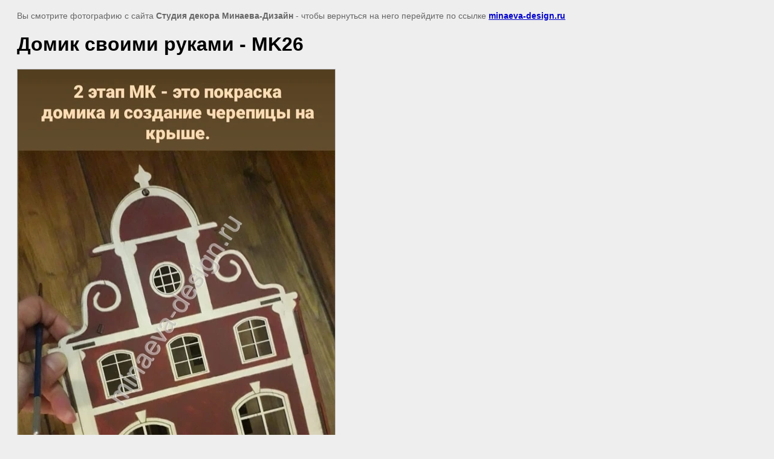

--- FILE ---
content_type: text/javascript
request_url: http://counter.megagroup.ru/b98dba98218721334aea30e1d0220cd7.js?r=&s=1280*720*24&u=http%3A%2F%2Fminaeva-design.ru%2Fnovogodnij-domik%3Fview%3D8521902&t=%D0%94%D0%BE%D0%BC%D0%B8%D0%BA%20%D1%81%D0%B2%D0%BE%D0%B8%D0%BC%D0%B8%20%D1%80%D1%83%D0%BA%D0%B0%D0%BC%D0%B8%20-%20MK26%20%7C%20%D0%9D%D0%BE%D0%B2%D0%BE%D0%B3%D0%BE%D0%B4%D0%BD%D0%B8%D0%B9%20%D0%B4%D0%BE%D0%BC%D0%B8%D0%BA%2C%20%D0%B4%D0%BE%D0%BC%D0%B8%D0%BA%20%D1%81%D0%B2%D0%BE%D0%B8%D0%BC%D0%B8%20%D1%80%D1%83%D0%BA%D0%B0%D0%BC%D0%B8%2C%20%D0%BD%D0%BE%D0%B2%D0%BE%D0%B3%D0%BE%D0%B4%D0%BD%D0%B8%D0%B9%20%D0%B4&fv=0,0&en=1&rld=0&fr=0&callback=_sntnl1769606717173&1769606717173
body_size: 202
content:
//:1
_sntnl1769606717173({date:"Wed, 28 Jan 2026 13:25:17 GMT", res:"1"})